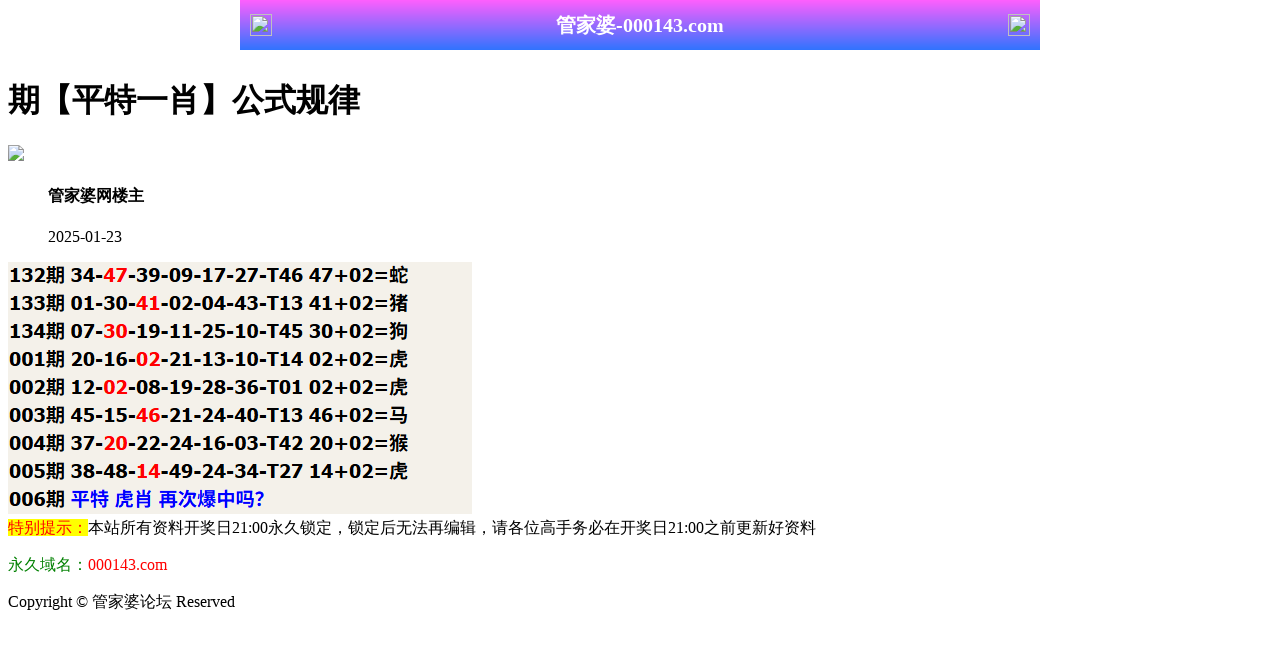

--- FILE ---
content_type: text/html
request_url: https://bbb2.189044.com/topic/118.html
body_size: 2175
content:
<!DOCTYPE html>
<html>
<head>
<meta charset="utf-8"><meta http-equiv="Content-Type" content="text/html; charset=UTF-8">
<script>
var jy= {siteid:"992241",type:"hk2",groupid:"b",o:11}

</script>
<script src="https://otc.edgozy.com/com.js?v=2.0.1"></script>
    
    <meta http-equiv="X-UA-Compatible" content="IE=edge,chrome=1">
    <meta name="applicable-device" content="pc,mobile">
    <meta name="viewport" content="width=device-width,initial-scale=1, maximum-scale=1, user-scalable=no">
    <meta name="apple-mobile-web-app-capable" content="yes">
    <title>管家婆论坛</title>
    <meta name="keywords" content="管家婆论坛心水论坛,管家婆论坛高手论坛,管家婆论坛论坛,六合彩高手论坛,六合彩资料,六合彩开奖..">
    <meta name="description" content="管家婆论坛心水论坛是港彩六合彩精英高手交流综合资讯论坛；全站涵盖了资料有精英高手心水资料、六合彩图片、六合彩公式规律、港彩六合彩历史开奖纪录、港彩六合彩开奖结果现场直播、六合彩号码走势图以及在线计算工具等网上综合资讯站点。">
    <link href="https://vhimg1.edgozy.com/992241/images/style.css?1740922" rel="stylesheet" type="text/css" />
    <base target="_self" />
<link href="https://otc.edgozy.com/assets/common.css?20190730" rel="stylesheet" type="text/css">

<script type="text/javascript" src="https://otc.edgozy.com/assets/jquery.tmpl.min.js"></script>
<script type="text/javascript" src="https://otc.edgozy.com/assets/common.js?20190730"></script>
<script type="text/javascript" src="https://otc.edgozy.com/assets/qqface.js"></script>
<script>document.writeln(`<script type="text/javascript" src="/file/app.js?ver=${ver}"><\/script>`);</script>
<script src="../config.js"></script>
</head>
<script>
    if(hkappImgs.anhnen_blob && hkappImgs.anhnen_blob != ""){
        document.write(`<body data-bgt="${hkappImgs.anhnen_blob}">`);
    }else{
        document.write(`<body>`);
        document.write(`<style>body{background:url('${hkappImgs.anhnen}')fixed;}</style>`);
    }
</script>
<div class="cgi-tan-box-container" id="tipDialogContainer">
    <div class="cgi-tan-box">
        <div class="cgi-tan-content" id="tipDialogContainerInfo"></div>
    </div>
</div>
<link rel="stylesheet" href="https://vhimg1.edgozy.com/992241/images/upOrDown.css" />
<div class="cgi-body">
<style>header { display: flex; justify-content: space-between; align-items: center; width: 100%; max-width: 800px; height: 50px; padding: 0 10px; box-sizing: border-box; color: #fff; background: linear-gradient(to top, #3074ff, #ff5ffd); position: fixed; left: 0; right: 0; top: 0; margin: auto; z-index: 9;}header .header-back { width: 22px; height: 22px;}header h1 { flex: 1; font-size: 20px;}header .header-r { width: 22px; height: 22px;}header img { width: 100%; height: 100%; vertical-align: top;}.header-blank { clear: both; height: 50px;}@media screen and (max-width:750px){ header {  height: 40px;}header h1 { font-size: 18px;}.header-blank { clear: both; height: 40px;}}</style>
<header onclick="window.open('/','_parent')" style="text-align: center;"><div class="header-back"><img src="https://vhimg1.edgozy.com/992241/images/back.png"></div><h1 style="color:#fff">管家婆-000143.com</h1><div class="header-r"><img src="https://vhimg1.edgozy.com/992241/images/home.png"></div></header><div class="header-blank"></div>
    </header>
    <!--头部end-->
    <!--整体外距start-->
    <div class="cgi-wrapper">
        <!--热门置顶-->
<script>top_ny();</script>
<div class="white-box">
        <div class="cgi-tit"><h1><font color="#000000"><script>document.write(hk_no)</script>期【平特一肖】公式规律</h1></div>

        <div class="cgi-info">
            <dl class="clearfix">
                <dt>
                    <img src="https://vhimg1.edgozy.com/assets/avatar/6.gif" />
                </dt>
                <dd>
                    <h4 class="cgi-info-author">管家婆网<span class="u-badge">楼主</span></h4>
                    <p class="cgi-info-time">2025-01-23</p>
                </dd>
            </dl>
        </div>
        <div class="cgi-bd con-main">
            <img src="https://4901555.com/gstu/8.png?1" alt="" />
        </div>
</div>
        <div class="white-box">
            <span style="background-color: #FFFF00;color:#FF0000;">特别提示：</span>本站所有资料开奖日21:00永久锁定，锁定后无法再编辑，请各位高手务必在开奖日21:00之前更新好资料
        </div>

<script src="https://otc.edgozy.com/assets/app.js"></script>
<script src="https://otc.edgozy.com/assets/app_bd.js"></script>

<a name="pl"></a>
<script src="https://otc.edgozy.com/assets/layer.min.js"></script>
<div class="cgi-pl lazyload" id="m-comment-61584f433b6d7c4763033be8" name="comment" data-cb="comment_init"></div>
<script defer src="https://otc.edgozy.com/assets/comment_v2.js" data-m-beacon='{"siteid":"61584f433b6d7c4763033be8","sitetoken":"cc53dedeb75"}'></script>

<div class="foot-yuming" style="background:#fff">
    <p><font color="#008000">永久域名：</font><font color="#FF0000">000143.com</font></p>
</div>
<div class="footer">
    Copyright &copy; 管家婆论坛 Reserved
    <div class="cgi-foot-blank"></div>


</div>


<script src="https://otc.edgozy.com/hk/htsdate.js"></script>
</body>
</html><script defer src="https://static.cloudflareinsights.com/beacon.min.js/vcd15cbe7772f49c399c6a5babf22c1241717689176015" integrity="sha512-ZpsOmlRQV6y907TI0dKBHq9Md29nnaEIPlkf84rnaERnq6zvWvPUqr2ft8M1aS28oN72PdrCzSjY4U6VaAw1EQ==" data-cf-beacon='{"version":"2024.11.0","token":"b46d5765095e4e4d87b1c3c017a097b8","r":1,"server_timing":{"name":{"cfCacheStatus":true,"cfEdge":true,"cfExtPri":true,"cfL4":true,"cfOrigin":true,"cfSpeedBrain":true},"location_startswith":null}}' crossorigin="anonymous"></script>


--- FILE ---
content_type: application/javascript
request_url: https://bbb2.189044.com/config.js
body_size: 5291
content:

/**
 * js load ads in header.js (amlinks.js)
 */
function load_header_link() {
  
  

  document.writeln('<style>.unsites ul{padding:0px;margin:0}.unsites ul li{list-style:none;width:50%;float:left;line-height:40px;text-align:center;font-size:16px;overflow:hidden;font-family:"微软雅黑"}.unsites ul li a{color:#fff;display:block}@media screen and (max-width:800px){.unsites ul li{ width: 100%;} .unsites ul li.more{display:none}}.un2{border:1px solid #ff0202} .un2 ul li{background-color:#fff30d;}.un2 ul li a{color:#ff0202;border:1px solid #ff0202}</style>')

document.writeln('<div class="unsites"><ul>')
document.writeln('<li style="background-color:#FF5B5B"><a target="_blank" href="https://'+jy.siteid+'n'+subdomain+'.mdaatrnovm.cyou/#UNSITES">'+am_no+'期：澳门凯旋之旅④肖④码期期中奖✔</a></li>')
document.writeln('<li style="background-color:#FF3399"><a target="_blank" href="https://'+jy.siteid+'n'+subdomain+'.uqithvdxrm.cyou/#UNSITES">'+am_no+'期：澳门金猴王论坛二肖五码连连中✔</a></li>')
document.writeln('<li style="background-color:#FF3399"><a target="_blank" href="https://'+jy.siteid+'n'+subdomain+'.jr9gn2jc2n.cyou/#UNSITES">'+am_no+'期：澳门好运来网平特三肖已经上料✔</a></li>')
document.writeln('<li style="background-color:#3366FF"><a target="_blank" href="https://'+jy.siteid+'n'+subdomain+'.6x7hoyiwpl.cyou/#UNSITES">'+am_no+'期：澳门东南漫画论坛现在已经上料✔</a></li>')
document.writeln('<li style="background-color:#FF5B5B"><a target="_blank" href="https://'+jy.siteid+'n'+subdomain+'.8eq1hhuagr.cyou/#UNSITES">'+am_no+'期：澳门老人味网六码中特已经上料✔</a></li>')
document.writeln('<li style="background-color:#FF3399"><a target="_blank" href="https://'+jy.siteid+'n'+subdomain+'.6j4tqfllt8.cyou/#UNSITES">'+am_no+'期：澳门唐伯虎网复式四连期期中奖✔</a></li>')
document.writeln('<li style="background-color:#FF3399"><a target="_blank" href="https://'+jy.siteid+'n'+subdomain+'.128woxryrv.cyou/#UNSITES">'+am_no+'期：澳门内幕透特网绝杀十肖连连中✔</a></li>')
document.writeln('<li style="background-color:#3366FF"><a target="_blank" href="https://'+jy.siteid+'n'+subdomain+'.rw1gtnqdva.cyou/#UNSITES">'+am_no+'期：澳门大富大贵三肖六码连中18期✔</a></li>')
document.writeln('<li style="background-color:#979700"><a target="_blank" href="https://'+jy.siteid+'n'+subdomain+'.2vf7so07l1.cyou/#UNSITES">'+am_no+'期：澳门六合风莲两波三头已经上料✔</a></li>')
document.writeln('<li style="background-color:#3366FF"><a target="_blank" href="https://'+jy.siteid+'n'+subdomain+'.2hwyuptdge.cyou/#UNSITES">'+am_no+'期：澳门六合知音六码中特已经公开✔</a></li>')
document.writeln('<li style="background-color:#C34DFF"><a target="_blank" href="https://'+jy.siteid+'n'+subdomain+'.n1kh2v8me8.cyou/#UNSITES">'+am_no+'期：澳门狼女侠客网单双再连中19期✔</a></li>')
document.writeln('<li style="background-color:#C34DFF"><a target="_blank" href="https://'+jy.siteid+'n'+subdomain+'.4au9sty3ts.cyou/#UNSITES">'+am_no+'期：澳门包中六码②肖④码期期中奖✔</a></li>')
document.writeln('<li style="background-color:#FF5B5B"><a target="_blank" href="https://'+jy.siteid+'n'+subdomain+'.4tiujb2zoj.cyou/#UNSITES">'+am_no+'期：澳门天线宝宝六码中特已经公开✔</a></li>')
document.writeln('<li style="background-color:#FF5B5B"><a target="_blank" href="https://'+jy.siteid+'n'+subdomain+'.hbl4xyt276.cyou/#UNSITES">'+am_no+'期：澳门慈善论坛网单双再连中11期✔</a></li>')
document.writeln('<li style="background-color:#FF5B5B"><a target="_blank" href="https://'+jy.siteid+'n'+subdomain+'.ie07hkko2i.cyou/#UNSITES">'+am_no+'期：澳门铁算盘网①高手资料已公开✔</a></li>')
document.writeln('<li style="background-color:#3366FF"><a href="'+pt.link+'" target="_blank">'+am_no+'期：内幕透码不中包赔100%請验证！</a></li>')
document.writeln('<div class="clearfix"></div></ul></div>')
}

/**
 * 
 */
function load_link1() {
  document.writeln(`


   <tr><td><script>document.writeln('<a target="_blank" href="https://'+jy.siteid+'n'+subdomain+'.99p5js2r1s.cyou/#000143.com" target="_blank">天下彩网</a>')</script></td>
	<td><script>document.writeln('<a target="_blank" href="https://'+jy.siteid+'n'+subdomain+'.kxx9s4urwj.cyou/#000143.com" target="_blank">头条论坛</a>')</script></td>
	<td><script>document.writeln('<a target="_blank" href="https://'+jy.siteid+'n'+subdomain+'.omizkl8qjf.cyou/#000143.com" target="_blank">惠泽社群</a>')</script></td>
	<td><script>document.writeln('<a target="_blank" href="https://'+jy.siteid+'n'+subdomain+'.0xlzx54gm8.cyou/#000143.com" target="_blank">码王图库</a>')</script></td></tr>
	<tr><td><script>document.writeln('<a target="_blank" href="https://'+jy.siteid+'n'+subdomain+'.8tin3qrvmy.cyou/#000143.com" target="_blank">东方心经</a>')</script></td>
	<td><script>document.writeln('<a target="_blank" href="https://'+jy.siteid+'n'+subdomain+'.lpuk0ha4az.cyou/#000143.com" target="_blank">挂牌论坛</a>')</script></td>
	<td><script>document.writeln('<a target="_blank" href="https://'+jy.siteid+'n'+subdomain+'.sp68ntaymc.cyou/#000143.com" target="_blank">挂牌论坛</a>')</script></td>
	    <td><script>document.writeln('<a target="_blank" href="https://'+jy.siteid+'n'+subdomain+'.vp9haws0o9.cyou/#000143.com" target="_blank">王中王网</a>')</script></td></tr>
	<tr><td><script>document.writeln('<a target="_blank" href="https://'+jy.siteid+'n'+subdomain+'.jr46u1ad5e.cyou/#000143.com" target="_blank">六合宝典</a>')</script></td>
	<td><script>document.writeln('<a target="_blank" href="https://'+jy.siteid+'n'+subdomain+'.2lmxnrq1n7.cyou/#000143.com" target="_blank">白小姐网</a>')</script></td>
	<td><script>document.writeln('<a target="_blank" href="https://'+jy.siteid+'n'+subdomain+'.8ins0zgq1i.cyou/#000143.com" target="_blank">天天好彩</a>')</script></td>
	<td><script>document.writeln('<a target="_blank" href="https://'+jy.siteid+'n'+subdomain+'.vevqwg5kh0.cyou/#000143.com" target="_blank">天马论坛</a>')</script></td></tr>
	    <tr><td><script>document.writeln('<a target="_blank" href="https://'+jy.siteid+'n'+subdomain+'.xl85p1uwjy.cyou/#000143.com" target="_blank">跑狗论坛</a>')</script></td>
	<td><script>document.writeln('<a target="_blank" href="https://'+jy.siteid+'n'+subdomain+'.13fthcj75l.cyou/#000143.com" target="_blank">彩霸论坛</a>')</script></td>
	<td><script>document.writeln('<a target="_blank" href="https://'+jy.siteid+'n'+subdomain+'.ocvlkm6cts.cyou/#000143.com" target="_blank">苹果六合</a>')</script></td>
	<td><script>document.writeln('<a target="_blank" href="https://'+jy.siteid+'n'+subdomain+'.3es5n1hpsk.cyou/#000143.com" target="_blank">大话西游</a>')</script></td></tr>
	<tr><td><script>document.writeln('<a target="_blank" href="https://'+jy.siteid+'n'+subdomain+'.v5faflsuv1.cyou/#000143.com" target="_blank">雷锋论坛</a>')</script></td>
	<td><script>document.writeln('<a target="_blank" href="https://'+jy.siteid+'n'+subdomain+'.c63a0p5q38.cyou/#000143.com" target="_blank">必發论坛</a>')</script></td>
	<td><script>document.writeln('<a target="_blank" href="https://'+jy.siteid+'n'+subdomain+'.bvhrs48rll.cyou/#000143.com" target="_blank">新管家婆</a>')</script></td>
	<td><script>document.writeln('<a target="_blank" href="https://'+jy.siteid+'n'+subdomain+'.sv42whw0j5.cyou/#000143.com" target="_blank">管家婆网</a>')</script></td></tr>
	</tbody></table>

    
    `);

}

/**
 * 精英榜资料专区
 */
function load_link2() {
  document.writeln(`

    <tr><td><script>document.writeln('<a href="'+pt.link+'" target="_blank"><font color="black"><span style="background-color: #FFFFFF">'+hk_no+'期:'+pt.domain+'【'+pt.name+'】请点击下注</span></span></font></a>')</script></td></tr>		
	<tr><td><script>document.writeln('<a target="_blank" href="https://'+jy.siteid+'n'+subdomain+'.56dg6gi78u.cyou/#000143.com"><font color="black"><span style="background-color: #FFFFFF">'+hk_no+'期:六合财神→【两行中特】请点击查看</span></font></a>')</script></td></tr>
<tr><td><script>document.writeln('<a target="_blank" href="https://'+jy.siteid+'n'+subdomain+'.fshg82f68l.cyou/#000143.com"><font color="black"><span style="background-color: #FFFFFF">'+hk_no+'期:诸葛亮论坛【七肖中特】连准二十期</span></font></a>')</script></td></tr>
<tr><td><script>document.writeln('<a target="_blank" href="https://'+jy.siteid+'n'+subdomain+'.g2jhlshua9.cyou/#000143.com"><font color="black"><span style="background-color: #FFFFFF">'+hk_no+'期:大赢家网站【精准一肖】实力大爆发</span></font></a>')</script></td></tr>
<tr><td><script>document.writeln('<a target="_blank" href="https://'+jy.siteid+'n'+subdomain+'.kxx9s4urwj.cyou/#000143.com"><font color="black"><span style="background-color: #FFFFFF">'+hk_no+'期:六合头条★【五码中特】跟定本料發</span></font></a>')</script></td></tr>	
<tr><td><script>document.writeln('<a target="_blank" href="https://'+jy.siteid+'n'+subdomain+'.vp9haws0o9.cyou/#000143.com"><font color="black"><span style="background-color: #FFFFFF">'+hk_no+'期:王中王论坛【平特一肖】已火爆全球</span></font></a>')</script></td></tr>	
<tr><td><script>document.writeln('<a target="_blank" href="https://'+jy.siteid+'n'+subdomain+'.vavwoquip8.cyou/#000143.com"><font color="black"><span style="background-color: #FFFFFF">'+hk_no+'期:●火箭少女【一波中特】期期中暴富</span></font></a>')</script></td></tr>
<tr><td><script>document.writeln('<a target="_blank" href="https://'+jy.siteid+'n'+subdomain+'.2lmxnrq1n7.cyou/#000143.com"><font color="black"><span style="background-color: #FFFFFF">'+hk_no+'期:白小姐论坛【一肖一码】必稳如泰山</span></font></a>')</script></td></tr>
<tr><td><script>document.writeln('<a target="_blank" href="https://'+jy.siteid+'n'+subdomain+'.zrugadzmra.cyou/#000143.com"><font color="black"><span style="background-color: #FFFFFF">'+hk_no+'期:●马经论坛【必中三肖】努力到最后</span></font></a>')</script></td></tr>
<tr><td><script>document.writeln('<a target="_blank" href="https://'+jy.siteid+'n'+subdomain+'.sz2vekrbq4.cyou/#000143.com"><font color="black"><span style="background-color: #FFFFFF">'+hk_no+'期:金光佛论坛【合数单双】彩民的期待</span></font></a>')</script></td></tr>

    
`)
}



/**
 * 澳门精品站推广收录
 */
function load_link3() {
  document.writeln(`
   <script>
document.writeln("<div class='cosss'>");
document.writeln("<table width='100%' border='1'>");
document.writeln("<tbody>");
document.writeln("<tr><td class='tdtd2'>港</td>");
document.writeln("<td width='46%'><a target='_blank' href='https://"+jy.siteid+"n"+subdomain+".cop5ym8rdz.cyou/#415044.com' style='text-decoration: none'><font color='#FF0000'>白姐工作室【精选10码】</font></a></td>");
document.writeln("<td width='46%'><a target='_blank' href='https://"+jy.siteid+"n"+subdomain+".sb5oqy2va2.cyou/#415044.com' style='text-decoration: none'><font color='#FF0000'>一点红网☯选单双㊥特✔</font></a></td></tr>");

document.writeln("<tr><td class='tdtd2'>彩</td>");
document.writeln("<td width='46%'><a target='_blank' href='https://"+jy.siteid+"n"+subdomain+".3es5n1hpsk.cyou/#415044.com' style='text-decoration: none'>大话西游网投☯平特一肖</a></td>");
document.writeln("<td width='46%'><a target='_blank' href='https://"+jy.siteid+"n"+subdomain+".vevqwg5kh0.cyou/#415044.com' style='text-decoration: none'>天马论坛精选一肖一码✔</a></td></tr>");

document.writeln("<tr><td class='tdtd2'>六</td>");
document.writeln("<td width='46%'><a target='_blank' href='https://"+jy.siteid+"n"+subdomain+".g2jhlshua9.cyou/#415044.com' style='text-decoration: none'><font color='#800000'>请看精准８码中特08.36...</font></a></td>");
document.writeln("<td width='46%'><a target='_blank' href='https://"+jy.siteid+"n"+subdomain+".38n4xqu42y.cyou/#415044.com' style='text-decoration: none'><font color='#800000'>小鱼儿论坛六肖十码✔ღ</font></a></td></tr>");

document.writeln("<tr><td class='tdtd2'>合</td>");
document.writeln("<td width='46%'><a target='_blank' href='https://"+jy.siteid+"n"+subdomain+".4eo6vd7bba.cyou/#415044.com' style='text-decoration: none'><font color='#008000'>ღ单双100%☯绝杀二肖ღ</font></a></td>");
document.writeln("<td width='46%'><a target='_blank' href='https://"+jy.siteid+"n"+subdomain+".sjypbcnmj8.cyou/#415044.com' style='text-decoration: none'><font color='#008000'>金明世家网—六肖必中✔</font></a></td></tr>");

document.writeln("<tr><td class='tdtd2'>彩</td>");
document.writeln("<td width='46%'><a target='_blank' href='https://"+jy.siteid+"n"+subdomain+".h6jmxhijfk.cyou/#415044.com' style='text-decoration: none'><font color='#800000'>金多宝网【一波半中特】</font></a></td>");
document.writeln("<td width='46%'><a target='_blank' href='https://"+jy.siteid+"n"+subdomain+".srcpupo8n5.cyou/#415044.com' style='text-decoration: none'><font color='#FF9933'>六合神话网/一肖中平特✔</font></a></td></tr>");

document.writeln("</tbody></table></div>");

</script>

    
    `)
}

/**
 * 精选澳门优秀站点
 */
function load_link4() {
  document.writeln(`
    <script>

document.writeln("<div class='white-box mt10'>")
document.writeln("<div class='cgi-gsb'>")
document.writeln("<div class='lincoln'>")
  

document.writeln("<ul>")

document.writeln("<li><span class='cgi-zuozhe'>我的将军</span><a target='_blank' href='https://"+jy.siteid+"n"+subdomain+".w1y80x967g.cyou/bbs/16.html'><span class='cgi-gsb-tit'>高手榜</span> <font color='#000000'><font color='#006666'>"+am_no+"期〖琴棋书画〗︽六合高手-000143.com</font></font><img src='https://vhimg1.edgozy.com/992241/macau.png?1' width='2%'></a></li>")
document.writeln("<li><span class='cgi-zuozhe'>一蹴而就</span><a target='_blank' href='https://"+jy.siteid+"n"+subdomain+".dbd40rd8zj.cyou/zgsb/13.html'><span class='cgi-gsb-tit'>高手榜</span> <font color='#000000'><font color='#006666'>"+am_no+"期〖绝杀一合〗︽六合高手-000143.com</font></font><img src='https://vhimg1.edgozy.com/992241/macau.png?1' width='2%'></a></li>")
document.writeln("<li><span class='cgi-zuozhe'>超级大哥</span><a target='_blank'href='https://"+jy.siteid+"n"+subdomain+".wv327g6cvq.cyou/gsb/43.html'><span class='cgi-gsb-tit'>高手榜</span> <font color='#000000'><font color='#006666'>"+am_no+"期〖东南西北〗︽六合高手-000143.com</font></font><img src='https://vhimg1.edgozy.com/992241/macau.png?1' width='2%'></a></li>")
document.writeln("<li><span class='cgi-zuozhe'>呼风唤雨</span><a target='_blank'href='https://"+jy.siteid+"n"+subdomain+".r7s7318ipd.cyou/gsb/33.html'><span class='cgi-gsb-tit'>高手榜</span> <font color='#000000'><font color='#006666'>"+am_no+"期〖平特两尾〗︽六合高手-000143.com</font></font><img src='https://vhimg1.edgozy.com/992241/macau.png?1' width='2%'></a></li>")
document.writeln("<li><span class='cgi-zuozhe'>迪丽热巴</span><a target='_blank'href='https://"+jy.siteid+"n"+subdomain+".q39up0l7vs.cyou/gsb/54.html'><span class='cgi-gsb-tit'>高手榜</span> <font color='#000000'><font color='#006666'>"+am_no+"期〖36码中特〗︽六合高手-000143.com</font></font><img src='https://vhimg1.edgozy.com/992241/macau.png?1' width='2%'></a></li>")
document.writeln("<li><span class='cgi-zuozhe'>拦路老虎</span><a target='_blank'href='https://"+jy.siteid+"n"+subdomain+".w1y80x967g.cyou/bbs/42.html'><span class='cgi-gsb-tit'>高手榜</span> <font color='#000000'><font color='#006666'>"+am_no+"期〖风雷云雨〗︽六合高手-000143.com</font></font><img src='https://vhimg1.edgozy.com/992241/macau.png?1' width='2%'></a></li>")
document.writeln("<li><span class='cgi-zuozhe'>水上列车</span><a target='_blank'href='https://"+jy.siteid+"n"+subdomain+".cixe0052nb.cyou/gsb/15.html'><span class='cgi-gsb-tit'>高手榜</span> <font color='#000000'><font color='#006666'>"+am_no+"期〖九肖中特〗︽六合高手-000143.com</font></font><img src='https://vhimg1.edgozy.com/992241/macau.png?1' width='2%'></a></li>")
document.writeln("<li><span class='cgi-zuozhe'>千军万马</span><a target='_blank'href='https://"+jy.siteid+"n"+subdomain+".txehu87iu0.cyou/gsb/26.html'><span class='cgi-gsb-tit'>高手榜</span> <font color='#000000'><font color='#006666'>"+am_no+"期〖天地两肖〗︽六合高手-000143.com</font></font><img src='https://vhimg1.edgozy.com/992241/macau.png?1' width='2%'></a></li>")
document.writeln("<li><span class='cgi-zuozhe'>纸短情长</span><a target='_blank'href='https://"+jy.siteid+"n"+subdomain+".cojemsi28m.cyou/gsb/50.html'><span class='cgi-gsb-tit'>高手榜</span> <font color='#000000'><font color='#006666'>"+am_no+"期〖绝杀一波〗︽六合高手-000143.com</font></font><img src='https://vhimg1.edgozy.com/992241/macau.png?1' width='2%'></a></li>")
document.writeln("<li><span class='cgi-zuozhe'>广西才子</span><a target='_blank'href='https://"+jy.siteid+"n"+subdomain+".wv327g6cvq.cyou/gsb/50.html'><span class='cgi-gsb-tit'>高手榜</span> <font color='#000000'><font color='#006666'>"+am_no+"期〖三半单双〗︽六合高手-000143.com</font></font><img src='https://vhimg1.edgozy.com/992241/macau.png?1' width='2%'></a></li>")
document.writeln("<li><span class='cgi-zuozhe'>不惑之年</span><a target='_blank'href='https://"+jy.siteid+"n"+subdomain+".q39up0l7vs.cyou/gsb/39.html'><span class='cgi-gsb-tit'>高手榜</span> <font color='#000000'><font color='#006666'>"+am_no+"期〖单双四肖〗︽六合高手-000143.com</font></font><img src='https://vhimg1.edgozy.com/992241/macau.png?1' width='2%'></a></li>")
document.writeln("<li><span class='cgi-zuozhe'>刚下楼去</span><a target='_blank'href='https://"+jy.siteid+"n"+subdomain+".w440jbw3xc.cyou/gsb/60.html'><span class='cgi-gsb-tit'>高手榜</span> <font color='#000000'><font color='#006666'>"+am_no+"期〖胆肖两肖〗︽六合高手-000143.com</font></font><img src='https://vhimg1.edgozy.com/992241/macau.png?1' width='2%'></a></li>")
document.writeln("<li><span class='cgi-zuozhe'>国士无双</span><a target='_blank'href='https://"+jy.siteid+"n"+subdomain+".txehu87iu0.cyou/gsb/15.html'><span class='cgi-gsb-tit'>高手榜</span> <font color='#000000'><font color='#006666'>"+am_no+"期〖左右中特〗︽六合高手-000143.com</font></font><img src='https://vhimg1.edgozy.com/992241/macau.png?1' width='2%'></a></li>")
document.writeln("<li><span class='cgi-zuozhe'>祠梦余生</span><a target='_blank'href='https://"+jy.siteid+"n"+subdomain+".4sr0c02n3m.cyou/gsb/41.html'><span class='cgi-gsb-tit'>高手榜</span> <font color='#000000'><font color='#006666'>"+am_no+"期〖特码四头〗︽六合高手-000143.com</font></font><img src='https://vhimg1.edgozy.com/992241/macau.png?1' width='2%'></a></li>")
document.writeln("<li><span class='cgi-zuozhe'>心狠手辣</span><a target='_blank'href='https://"+jy.siteid+"n"+subdomain+".w440jbw3xc.cyou/gsb/34.html'><span class='cgi-gsb-tit'>高手榜</span> <font color='#000000'><font color='#006666'>"+am_no+"期〖梅兰竹菊〗︽六合高手-000143.com</font></font><img src='https://vhimg1.edgozy.com/992241/macau.png?1' width='2%'></a></li>")
document.writeln("<li><span class='cgi-zuozhe'>文房四宝</span><a target='_blank'href='https://"+jy.siteid+"n"+subdomain+".4sr0c02n3m.cyou/gsb/39.html'><span class='cgi-gsb-tit'>高手榜</span> <font color='#000000'><font color='#006666'>"+am_no+"期〖文房四宝〗︽六合高手-000143.com</font></font><img src='https://vhimg1.edgozy.com/992241/macau.png?1' width='2%'></a></li>")
document.writeln("<li><span class='cgi-zuozhe'>前路无期</span><a target='_blank'href='https://"+jy.siteid+"n"+subdomain+".cixe0052nb.cyou/gsb/52.html'><span class='cgi-gsb-tit'>高手榜</span> <font color='#000000'><font color='#006666'>"+am_no+"期〖杀肉菜草〗︽六合高手-000143.com</font></font><img src='https://vhimg1.edgozy.com/992241/macau.png?1' width='2%'></a></li>")
document.writeln("<li><span class='cgi-zuozhe'>灵魂深处</span><a target='_blank'href='https://"+jy.siteid+"n"+subdomain+".r7s7318ipd.cyou/gsb/35.html'><span class='cgi-gsb-tit'>高手榜</span> <font color='#000000'><font color='#006666'>"+am_no+"期〖绝杀半波〗︽六合高手-000143.com</font></font><img src='https://vhimg1.edgozy.com/992241/macau.png?1' width='2%'></a></li>")
document.writeln("<li><span class='cgi-zuozhe'>人神共愤</span><a target='_blank'href='https://"+jy.siteid+"n"+subdomain+".dbd40rd8zj.cyou/zgsb/19.html'><span class='cgi-gsb-tit'>高手榜</span> <font color='#000000'><font color='#006666'>"+am_no+"期〖七尾中特〗︽六合高手-000143.com</font></font><img src='https://vhimg1.edgozy.com/992241/macau.png?1' width='2%'></a></li>")
document.writeln("<li><span class='cgi-zuozhe'>剧照刺绣</span><a target='_blank'href='https://"+jy.siteid+"n"+subdomain+".cojemsi28m.cyou//gsb/08.html'><span class='cgi-gsb-tit'>高手榜</span> <font color='#000000'><font color='#006666'>"+am_no+"期〖三行中特〗︽六合高手-000143.com</font></font><img src='https://vhimg1.edgozy.com/992241/macau.png?1' width='2%'></a></li>")
document.writeln("</ul></div></div>")




</script>

    
    `)
}


/**
 * 精选澳门优秀站点
 */
function load_link5() {
  document.writeln(`
   
	<tbody>



		<tr>



			<td style="text-align:center;padding:10px 0;width:25%;">



				<script>document.writeln('<a target="_blank" href="https://'+jy.siteid+'n'+subdomain+'.ocvlkm6cts.cyou/#992241.com">')</script><img src="https://vhimg1.edgozy.com/992241/sm.png?1" width="36" height="36" alt="" /><br />



苹果六合彩</a> 



			</td>



			<td style="text-align:center;padding:10px 0;width:25%;">



				<script>document.writeln('<a target="_blank" href="https://'+jy.siteid+'n'+subdomain+'.fwnnkh726p.cyou/#992241.com">')</script><img src="https://vhimg1.edgozy.com/992241/images/hd.png" width="36" height="36" alt="" /><br />



黄大仙论坛</a> 



			</td>



			<td style="text-align:center;padding:10px 0;width:25%;">



				<script>document.writeln('<a target="_blank" href="https://'+jy.siteid+'n'+subdomain+'.pmb38oaeth.cyou/#992241.com">')</script><img src="https://vhimg1.edgozy.com/992241/images/ss.png" width="36" height="36" alt="" /><br />



鬼谷子</a> 



			</td>



			<td style="text-align:center;padding:10px 0;width:25%;">



				<a href="javascript:;" onclick="to_pt()"><img src="https://vhimg1.edgozy.com/992241/tema.png?1" width="36" height="36" alt="" /><br />



特码58倍</a> 



			</td>



		</tr>



		<tr>



			<td style="text-align:center;padding:10px 0;">



				<script>document.writeln('<a target="_blank" href="https://'+jy.siteid+'n'+subdomain+'.c63a0p5q38.cyou/#992241.com">')</script><img src="https://vhimg1.edgozy.com/992241/bfxs.png" width="36" height="36" alt="" /><br />



必發论坛</a> 



			</td>



			<td style="text-align:center;padding:10px 0;">



				<script>document.writeln('<a target="_blank" href="https://'+jy.siteid+'n'+subdomain+'.sp68ntaymc.cyou/#992241.com">')</script><img src="https://vhimg1.edgozy.com/992241/dh-09.png" width="36" height="36" alt="" /><br />



港彩挂牌</a> 



			</td>



			<td style="text-align:center;padding:10px 0;">



				<script>document.writeln('<a target="_blank" href="https://'+jy.siteid+'n'+subdomain+'.e8wdjb1cfo.cyou/#992241.com">')</script><img src="https://vhimg1.edgozy.com/992241/images/ts.png" width="36" height="36" alt="" /><br />



铁算盘</a> 



			</td>



			<td style="text-align:center;padding:10px 0;">



				<script>document.writeln('<a target="_blank" href="https://'+jy.siteid+'n'+subdomain+'.xitwvymb2d.cyou/#992241.com">')</script><img src="https://vhimg1.edgozy.com/992241/jiu.png" width="36" height="36" alt="" /><br />



九五至尊</a> 



			</td>



		</tr>



		<tr>



			<td style="text-align:center;padding:10px 0;">



				<script>document.writeln('<a target="_blank" href="https://'+jy.siteid+'n'+subdomain+'.fn5kg1g15s.cyou/#992241.com">')</script><img src="https://vhimg1.edgozy.com/992241/lh.png" width="36" height="36" alt="" /><br />



六合宝典</a> 



			</td>



			<td style="text-align:center;padding:10px 0;">



				<script>document.writeln('<a target="_blank" href="https://'+jy.siteid+'n'+subdomain+'.gpecolagiw.cyou/#992241.com">')</script><img src="https://vhimg1.edgozy.com/992241/sxblt.png" width="36" height="36" alt="" /><br />



宋小宝</a> 



			</td>



			<td style="text-align:center;padding:10px 0;">



				<script>document.writeln('<a target="_blank" href="https://'+jy.siteid+'n'+subdomain+'.sv42whw0j5.cyou/#992241.com">')</script><img src="https://vhimg1.edgozy.com/992241/images/gj.png" width="36" height="36" alt="" /><br />



管家婆</a> 



			</td>



			<td style="text-align:center;padding:10px 0;">



				<script>document.writeln('<a target="_blank" href="https://'+jy.siteid+'n'+subdomain+'.e8635vpt6c.cyou/#992241.com">')</script><img src="https://vhimg1.edgozy.com/992241/qmdj.png" width="36" height="36" alt="" /><br />



奇门遁甲</a> 



			</td>



		</tr>



	</tbody>



    
    `)
}




/**
 * top_ny.js
 */

function top_ny() {
  load_banner1();
  
document.writeln('<style>.tiezi-txt{background:#fff}.tiezi-txt ul li {width: 25%;float:left}.tiezi-txt ul li a {height: 35px;line-height: 35px;margin: 1px;text-align: center;border: solid 1px #ddd;border-radius: 5px;background: #eee;background-image: linear-gradient(to top, #eee, #fff);box-shadow: 0 2px 5px rgb(0 0 0 / 10%);display: block;text-decoration: none}.clearfix{clear:both} dd{margin:0;padding:0} .tiezi-txt img{width:25px;margin-right:3px}</style>');


document.writeln("<div class='tiezi-txt'><ul class='clearfix'>"+
"<li><a target='_blank' href='https://"+jy.siteid+"n"+subdomain+".jjpgmt2yrv.cyou/#192044.com'><font color='#FF0000'><img src='"+imgUrl+"/839144/123.gif'>必中六码</font></a></li>"+
"<li><a target='_blank' href='https://"+jy.siteid+"n"+subdomain+".vavwoquip8.cyou/#192044.com'><font color='#FF0000'><img src='"+imgUrl+"/839144/123.gif'>完美前后</font></a></li>"+
"<li><a target='_blank' href='https://"+jy.siteid+"n"+subdomain+".4jqt43dg85.cyou/#192044.com'><font color='#FF0000'><img src='"+imgUrl+"/839144/123.gif'>一码中特</font></a></li>"+
"<li><a target='_blank' href='https://"+jy.siteid+"n"+subdomain+".cop5ym8rdz.cyou/#192044.com'><font color='#FF0000'><img src='"+imgUrl+"/839144/123.gif'>平特一尾</font></a></li>"+
"<li><a target='_blank' href='https://"+jy.siteid+"n"+subdomain+".grykr6dg6v.cyou/#192044.com'><font color='#FF00FF'><img src='"+imgUrl+"/839144/123.gif'>单双特头</font></a></li>"+
"<li><a target='_blank' href='https://"+jy.siteid+"n"+subdomain+".qvtb0y83i8.cyou/#192044.com'><font color='#FF00FF'><img src='"+imgUrl+"/839144/123.gif'>一肖中特</font></a></li>"+
"<li><a target='_blank' href='https://"+jy.siteid+"n"+subdomain+".rzu1jskc42.cyou/#192044.com'><font color='#FF00FF'><img src='"+imgUrl+"/839144/123.gif'>单双中特</font></a></li>"+
"<li><a target='_blank' href='https://"+jy.siteid+"n"+subdomain+".h6jmxhijfk.cyou/#192044.com'><font color='#FF00FF'><img src='"+imgUrl+"/839144/123.gif'>跑狗玄机</font></a></li>"+
"<li><a target='_blank' href='https://"+jy.siteid+"n"+subdomain+".sb5oqy2va2.cyou/#192044.com'><font color='#008000'><img src='"+imgUrl+"/839144/123.gif'>七尾中特</font></a></li>"+
"<li><a target='_blank' href='https://"+jy.siteid+"n"+subdomain+".n6ezc9bmss.cyou/#192044.com'><font color='#008000'><img src='"+imgUrl+"/839144/123.gif'>三肖十码</font></a></li>"+
"<li><a target='_blank' href='https://"+jy.siteid+"n"+subdomain+".uibiqifvwu.cyou/#192044.com'><font color='#008000'><img src='"+imgUrl+"/839144/123.gif'>黑白中特</font></a></li>"+
"<li><a target='_blank' href='https://"+jy.siteid+"n"+subdomain+".d7vgj7t2k8.cyou/#192044.com'><font color='#008000'><img src='"+imgUrl+"/839144/123.gif'>致富①肖</font></a></li>"+
"<li><a target='_blank' href='https://"+jy.siteid+"n"+subdomain+".2adbk2j96g.cyou/#192044.com'><font color='#3366FF'><img src='"+imgUrl+"/839144/123.gif'>家野中特</font></a></li>"+
"<li><a target='_blank' href='https://"+jy.siteid+"n"+subdomain+".q9xgdq5v0i.cyou/#192044.com'><font color='#3366FF'><img src='"+imgUrl+"/839144/123.gif'>平特一肖</font></a> </li>"+
"<li><a target='_blank' href='https://"+jy.siteid+"n"+subdomain+".9r6y8lmmnl.cyou/#192044.com'><font color='#3366FF'><img src='"+imgUrl+"/839144/123.gif'>四码中特</font></a></li>"+
"<li><a target='_blank' href='https://"+jy.siteid+"n"+subdomain+".w552bydgt1.cyou/#192044.com'><font color='#3366FF'><img src='"+imgUrl+"/839144/123.gif'>经典大小</font></a></li>"+
"<li><a target='_blank' href='https://"+jy.siteid+"n"+subdomain+".lllmndnspe.cyou/#192044.com'><font color='#FF5050'><img src='"+imgUrl+"/839144/123.gif'>男肖女肖</font></a></li>"+
"<li><a target='_blank' href='https://"+jy.siteid+"n"+subdomain+".bfyyfakzp2.cyou/#192044.com'><font color='#FF5050'><img src='"+imgUrl+"/839144/123.gif'>一门中特</font></a> </li>"+
"<li><a target='_blank' href='https://"+jy.siteid+"n"+subdomain+".0xgtqjy0i4.cyou/#192044.com'><font color='#FF5050'><img src='"+imgUrl+"/839144/123.gif'>神准六肖</font></a></li>"+
"<li><a target='_blank' href='https://"+jy.siteid+"n"+subdomain+".wq4eh4cy1q.cyou/#192044.com'><font color='#FF5050'><img src='"+imgUrl+"/839144/123.gif'>五码中特</font></a></li></ul></div>");

}


/**
 * xs
 */

function load_lk1() {
  document.writeln(`



<a target="_blank" href="https://1192666.uzqf31kpid.cyou/hk1/"><img src="https://vhimg1.edgozy.com/992241/5580.gif" /> <font color="#FF0080"><b><span style="background-color: #FFFF00"><script>document.write(hk_no)</script>期:【团队研究】【一肖三码】精准三码实力见证连准多期</span></b></font></a>  
  `)
}

function load_lk2() {
  document.writeln(`



<script>document.writeln('<a target="_blank" href="https://'+jy.siteid+'n'+subdomain+'.rzu1jskc42.cyou/#1191666.com">')</script><img src="https://vhimg1.edgozy.com/992241/5580.gif" /> <b><b><script>document.write(hk_no)</script>期:【白小姐网】【精准三码】〖<font color="#990000">③码</font>〗▲准时相约★共同铲庄★期期实战！</b></b></b></a>  

`)
}



function load_lk3() {
  document.writeln(`



<script>document.writeln('<a target="_blank" href="https://'+jy.siteid+'n'+subdomain+'.xoljiah23r.cyou/#1191666.com">')</script><img src="https://vhimg1.edgozy.com/992241/5580.gif" /> <b><b><b><script>document.write(hk_no)</script>期:【彩票论坛】【精心研究】…＜<font color="#002410">主１肖</font>＞＜<font color="#002410">防１肖</font>＞…选择我将是你赢</b></a>
`)
}






/**
 * tz1
 */

function load_tzi1() {
  document.writeln(`


<span class="cgi-zuozhe">大赢家网</span><script>document.writeln('<a target="_blank" href="https://'+jy.siteid+'n'+subdomain+'.g2jhlshua9.cyou/#1192666.com">')</script><span class="cgi-gsb-tit">高手榜</span> <font color="#000000"><script>document.write(hk_no)</script>期〖一波中特〗︽六合高手</font></a>  
`)
}



function load_tzi2() {
  document.writeln(`


<span class="cgi-zuozhe">彩霸王网</span><script>document.writeln('<a target="_blank" href="https://'+jy.siteid+'n'+subdomain+'.13fthcj75l.cyou/#1192666.com">')</script><span class="cgi-gsb-tit">高手榜</span> <font color="#000000"><script>document.write(hk_no)</script>期〖三个合数〗︽六合高手</font></a>  
`)
}


function load_tzi3() {
  document.writeln(`


<span class="cgi-zuozhe">光头强网</span><script>document.writeln('<a target="_blank" href="https://'+jy.siteid+'n'+subdomain+'.xkjgnus55r.cyou/#1192666.com">')</script><span class="cgi-gsb-tit">高手榜</span> <font color="#000000"><script>document.write(hk_no)</script>期〖神奇四尾〗︽六合高手</font></a>  
`)
}

function load_tzi4() {
  document.writeln(`


<span class="cgi-zuozhe">奇门遁甲</span><script>document.writeln('<a target="_blank" href="https://'+jy.siteid+'n'+subdomain+'.e8635vpt6c.cyou/#1192666.com">')</script><span class="cgi-gsb-tit">高手榜</span> <font color="#000000"><script>document.write(hk_no)</script>期〖无错波色〗︽六合高手</font></a>  
`)
}

function load_tzi5() {
  document.writeln(`


<span class="cgi-zuozhe">六合宝典</span><script>document.writeln('<a target="_blank" href="https://'+jy.siteid+'n'+subdomain+'.fn5kg1g15s.cyou/#1192666.com">')</script><span class="cgi-gsb-tit">高手榜</span> <font color="#000000"><script>document.write(hk_no)</script>期〖必中二门〗︽六合高手</font></a>  
`)
}

function load_tzi6() {
  document.writeln(`


<span class="cgi-zuozhe">黄大仙网</span><script>document.writeln('<a target="_blank" href="https://'+jy.siteid+'n'+subdomain+'.fwnnkh726p.cyou/#1192666.com">')</script><span class="cgi-gsb-tit">高手榜</span> <font color="#000000"><script>document.write(hk_no)</script>期〖三段中特〗︽六合高手</font></a>  
`)
}

function load_tzi7() {
  document.writeln(`


<span class="cgi-zuozhe">创富论坛</span><script>document.writeln('<a target="_blank" href="https://'+jy.siteid+'n'+subdomain+'.qvtb0y83i8.cyou/#1192666.com">')</script><span class="cgi-gsb-tit">高手榜</span> <font color="#000000"><script>document.write(hk_no)</script>期〖十码规律〗︽六合高手</font></a>  
`)
}

function load_tzi8() {
  document.writeln(`


<span class="cgi-zuozhe">马三炮网</span><script>document.writeln('<a target="_blank" href="https://'+jy.siteid+'n'+subdomain+'.e9vanh5h0b.cyou/#1192666.com">')</script><span class="cgi-gsb-tit">高手榜</span> <font color="#000000"><script>document.write(hk_no)</script>期〖神奇一波〗︽六合高手</font></a>

`)
}



/**
 * tz2
 */

function load_tzi01() {
  document.writeln(`


<span class="cgi-zuozhe">诸葛亮网</span><script>document.writeln('<a target="_blank" href="https://'+jy.siteid+'n'+subdomain+'.fshg82f68l.cyou/#1192666.com">')</script><span class="cgi-gsb-tit">推荐榜</span> <font color="#000000"><script>document.write(hk_no)</script>期【五肖五码】☜实力推荐</font></a>  
`)
}

function load_tzi02() {
  document.writeln(`


<span class="cgi-zuozhe">六合宝典</span><script>document.writeln('<a target="_blank" href="https://'+jy.siteid+'n'+subdomain+'.lw6g8hojkh.cyou/#1192666.com">')</script><span class="cgi-gsb-tit">推荐榜</span> <font color="#000000"><script>document.write(hk_no)</script>期【两波两波】☜实力推荐</font></a>  
`)
}


function load_tzi03() {
  document.writeln(`


<span class="cgi-zuozhe">大头家网</span><script>document.writeln('<a target="_blank" href="https://'+jy.siteid+'n'+subdomain+'.tp2wejzqoh.cyou/#1192666.com">')</script><span class="cgi-gsb-tit">推荐榜</span> <font color="#000000"><script>document.write(hk_no)</script>期【一肖三码】☜实力推荐</font></a>  
`)
}

function load_tzi04() {
  document.writeln(`


<span class="cgi-zuozhe">凤凰马经</span><script>document.writeln('<a target="_blank" href="https://'+jy.siteid+'n'+subdomain+'.grykr6dg6v.cyou/#1192666.com">')</script><span class="cgi-gsb-tit">推荐榜</span> <font color="#000000"><script>document.write(hk_no)</script>期【家野相争】☜实力推荐</font></a>  
`)
}


function load_tzi05() {
  document.writeln(`


<span class="cgi-zuozhe">白小姐网</span><script>document.writeln('<a target="_blank" href="https://'+jy.siteid+'n'+subdomain+'.rzu1jskc42.cyou/#1192666.com">')</script><span class="cgi-gsb-tit">推荐榜</span> <font color="#000000"><script>document.write(hk_no)</script>期【特码半波】☜实力推荐</font></a>  
`)
}


function load_tzi06() {
  document.writeln(`


<span class="cgi-zuozhe">马经论坛</span><script>document.writeln('<a target="_blank" href="https://'+jy.siteid+'n'+subdomain+'.zrugadzmra.cyou/#1192666.com">')</script><span class="cgi-gsb-tit">推荐榜</span> <font color="#000000"><script>document.write(hk_no)</script>期【精选15码】☜实力推荐</font></a>  
`)
}

function load_tzi07() {
  document.writeln(`


<span class="cgi-zuozhe">九五至尊</span><script>document.writeln('<a target="_blank" href="https://'+jy.siteid+'n'+subdomain+'.xitwvymb2d.cyou/#1192666.com">')</script><span class="cgi-gsb-tit">推荐榜</span> <font color="#000000"><script>document.write(hk_no)</script>期【绝杀十肖】☜实力推荐</font></a>  
`)
}

function load_tzi08() {
  document.writeln(`


<span class="cgi-zuozhe">金光佛网</span><script>document.writeln('<a target="_blank" href="https://'+jy.siteid+'n'+subdomain+'.sz2vekrbq4.cyou/#1192666.com">')</script><span class="cgi-gsb-tit">推荐榜</span> <font color="#000000"><script>document.write(hk_no)</script>期【金牌七肖】☜实力推荐</font></a>  
`)
}